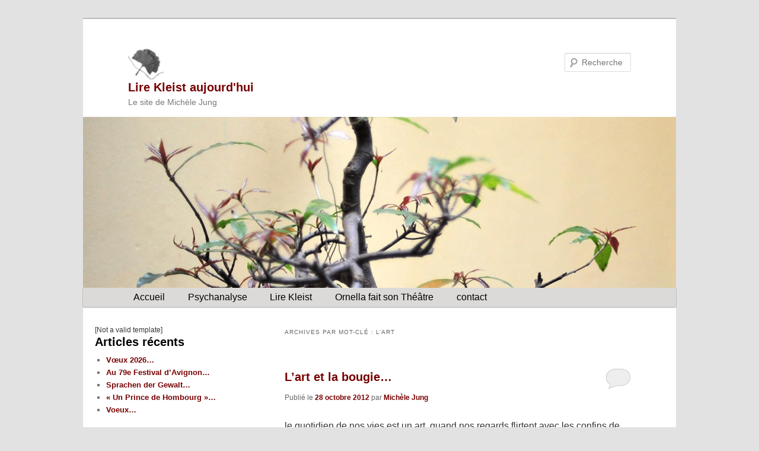

--- FILE ---
content_type: text/html; charset=UTF-8
request_url: https://www.kleist.fr/tag/lart/
body_size: 12716
content:
<!DOCTYPE html>
<!--[if IE 6]>
<html id="ie6" lang="fr-FR">
<![endif]-->
<!--[if IE 7]>
<html id="ie7" lang="fr-FR">
<![endif]-->
<!--[if IE 8]>
<html id="ie8" lang="fr-FR">
<![endif]-->
<!--[if !(IE 6) & !(IE 7) & !(IE 8)]><!-->
<html lang="fr-FR">
<!--<![endif]-->
<head>
<meta charset="UTF-8" />
<meta name="viewport" content="width=device-width" />
<title>
l&rsquo;art | Lire Kleist aujourd&#039;hui			
		</div>
		
	</div>

		</title>
<link rel="profile" href="https://gmpg.org/xfn/11" />
<link rel="stylesheet" type="text/css" media="all" href="https://www.kleist.fr/wp-content/themes/child_kleist/style.css?ver=20190507" />
<link rel="pingback" href="https://www.kleist.fr/xmlrpc.php">
<!--[if lt IE 9]>
<script src="https://www.kleist.fr/wp-content/themes/twentyeleven/js/html5.js?ver=3.7.0" type="text/javascript"></script>
<![endif]-->
<meta name='robots' content='max-image-preview:large' />
	<style>img:is([sizes="auto" i], [sizes^="auto," i]) { contain-intrinsic-size: 3000px 1500px }</style>
	<link rel="alternate" type="application/rss+xml" title="Lire Kleist aujourd&#039;hui &raquo; Flux" href="https://www.kleist.fr/feed/" />
<link rel="alternate" type="application/rss+xml" title="Lire Kleist aujourd&#039;hui &raquo; Flux des commentaires" href="https://www.kleist.fr/comments/feed/" />
<link rel="alternate" type="application/rss+xml" title="Lire Kleist aujourd&#039;hui &raquo; Flux de l’étiquette l&#039;art" href="https://www.kleist.fr/tag/lart/feed/" />
<script type="text/javascript">
/* <![CDATA[ */
window._wpemojiSettings = {"baseUrl":"https:\/\/s.w.org\/images\/core\/emoji\/16.0.1\/72x72\/","ext":".png","svgUrl":"https:\/\/s.w.org\/images\/core\/emoji\/16.0.1\/svg\/","svgExt":".svg","source":{"concatemoji":"https:\/\/www.kleist.fr\/wp-includes\/js\/wp-emoji-release.min.js?ver=6.8.3"}};
/*! This file is auto-generated */
!function(s,n){var o,i,e;function c(e){try{var t={supportTests:e,timestamp:(new Date).valueOf()};sessionStorage.setItem(o,JSON.stringify(t))}catch(e){}}function p(e,t,n){e.clearRect(0,0,e.canvas.width,e.canvas.height),e.fillText(t,0,0);var t=new Uint32Array(e.getImageData(0,0,e.canvas.width,e.canvas.height).data),a=(e.clearRect(0,0,e.canvas.width,e.canvas.height),e.fillText(n,0,0),new Uint32Array(e.getImageData(0,0,e.canvas.width,e.canvas.height).data));return t.every(function(e,t){return e===a[t]})}function u(e,t){e.clearRect(0,0,e.canvas.width,e.canvas.height),e.fillText(t,0,0);for(var n=e.getImageData(16,16,1,1),a=0;a<n.data.length;a++)if(0!==n.data[a])return!1;return!0}function f(e,t,n,a){switch(t){case"flag":return n(e,"\ud83c\udff3\ufe0f\u200d\u26a7\ufe0f","\ud83c\udff3\ufe0f\u200b\u26a7\ufe0f")?!1:!n(e,"\ud83c\udde8\ud83c\uddf6","\ud83c\udde8\u200b\ud83c\uddf6")&&!n(e,"\ud83c\udff4\udb40\udc67\udb40\udc62\udb40\udc65\udb40\udc6e\udb40\udc67\udb40\udc7f","\ud83c\udff4\u200b\udb40\udc67\u200b\udb40\udc62\u200b\udb40\udc65\u200b\udb40\udc6e\u200b\udb40\udc67\u200b\udb40\udc7f");case"emoji":return!a(e,"\ud83e\udedf")}return!1}function g(e,t,n,a){var r="undefined"!=typeof WorkerGlobalScope&&self instanceof WorkerGlobalScope?new OffscreenCanvas(300,150):s.createElement("canvas"),o=r.getContext("2d",{willReadFrequently:!0}),i=(o.textBaseline="top",o.font="600 32px Arial",{});return e.forEach(function(e){i[e]=t(o,e,n,a)}),i}function t(e){var t=s.createElement("script");t.src=e,t.defer=!0,s.head.appendChild(t)}"undefined"!=typeof Promise&&(o="wpEmojiSettingsSupports",i=["flag","emoji"],n.supports={everything:!0,everythingExceptFlag:!0},e=new Promise(function(e){s.addEventListener("DOMContentLoaded",e,{once:!0})}),new Promise(function(t){var n=function(){try{var e=JSON.parse(sessionStorage.getItem(o));if("object"==typeof e&&"number"==typeof e.timestamp&&(new Date).valueOf()<e.timestamp+604800&&"object"==typeof e.supportTests)return e.supportTests}catch(e){}return null}();if(!n){if("undefined"!=typeof Worker&&"undefined"!=typeof OffscreenCanvas&&"undefined"!=typeof URL&&URL.createObjectURL&&"undefined"!=typeof Blob)try{var e="postMessage("+g.toString()+"("+[JSON.stringify(i),f.toString(),p.toString(),u.toString()].join(",")+"));",a=new Blob([e],{type:"text/javascript"}),r=new Worker(URL.createObjectURL(a),{name:"wpTestEmojiSupports"});return void(r.onmessage=function(e){c(n=e.data),r.terminate(),t(n)})}catch(e){}c(n=g(i,f,p,u))}t(n)}).then(function(e){for(var t in e)n.supports[t]=e[t],n.supports.everything=n.supports.everything&&n.supports[t],"flag"!==t&&(n.supports.everythingExceptFlag=n.supports.everythingExceptFlag&&n.supports[t]);n.supports.everythingExceptFlag=n.supports.everythingExceptFlag&&!n.supports.flag,n.DOMReady=!1,n.readyCallback=function(){n.DOMReady=!0}}).then(function(){return e}).then(function(){var e;n.supports.everything||(n.readyCallback(),(e=n.source||{}).concatemoji?t(e.concatemoji):e.wpemoji&&e.twemoji&&(t(e.twemoji),t(e.wpemoji)))}))}((window,document),window._wpemojiSettings);
/* ]]> */
</script>
<style id='wp-emoji-styles-inline-css' type='text/css'>

	img.wp-smiley, img.emoji {
		display: inline !important;
		border: none !important;
		box-shadow: none !important;
		height: 1em !important;
		width: 1em !important;
		margin: 0 0.07em !important;
		vertical-align: -0.1em !important;
		background: none !important;
		padding: 0 !important;
	}
</style>
<link rel='stylesheet' id='wp-block-library-css' href='https://www.kleist.fr/wp-includes/css/dist/block-library/style.min.css?ver=6.8.3' type='text/css' media='all' />
<style id='wp-block-library-theme-inline-css' type='text/css'>
.wp-block-audio :where(figcaption){color:#555;font-size:13px;text-align:center}.is-dark-theme .wp-block-audio :where(figcaption){color:#ffffffa6}.wp-block-audio{margin:0 0 1em}.wp-block-code{border:1px solid #ccc;border-radius:4px;font-family:Menlo,Consolas,monaco,monospace;padding:.8em 1em}.wp-block-embed :where(figcaption){color:#555;font-size:13px;text-align:center}.is-dark-theme .wp-block-embed :where(figcaption){color:#ffffffa6}.wp-block-embed{margin:0 0 1em}.blocks-gallery-caption{color:#555;font-size:13px;text-align:center}.is-dark-theme .blocks-gallery-caption{color:#ffffffa6}:root :where(.wp-block-image figcaption){color:#555;font-size:13px;text-align:center}.is-dark-theme :root :where(.wp-block-image figcaption){color:#ffffffa6}.wp-block-image{margin:0 0 1em}.wp-block-pullquote{border-bottom:4px solid;border-top:4px solid;color:currentColor;margin-bottom:1.75em}.wp-block-pullquote cite,.wp-block-pullquote footer,.wp-block-pullquote__citation{color:currentColor;font-size:.8125em;font-style:normal;text-transform:uppercase}.wp-block-quote{border-left:.25em solid;margin:0 0 1.75em;padding-left:1em}.wp-block-quote cite,.wp-block-quote footer{color:currentColor;font-size:.8125em;font-style:normal;position:relative}.wp-block-quote:where(.has-text-align-right){border-left:none;border-right:.25em solid;padding-left:0;padding-right:1em}.wp-block-quote:where(.has-text-align-center){border:none;padding-left:0}.wp-block-quote.is-large,.wp-block-quote.is-style-large,.wp-block-quote:where(.is-style-plain){border:none}.wp-block-search .wp-block-search__label{font-weight:700}.wp-block-search__button{border:1px solid #ccc;padding:.375em .625em}:where(.wp-block-group.has-background){padding:1.25em 2.375em}.wp-block-separator.has-css-opacity{opacity:.4}.wp-block-separator{border:none;border-bottom:2px solid;margin-left:auto;margin-right:auto}.wp-block-separator.has-alpha-channel-opacity{opacity:1}.wp-block-separator:not(.is-style-wide):not(.is-style-dots){width:100px}.wp-block-separator.has-background:not(.is-style-dots){border-bottom:none;height:1px}.wp-block-separator.has-background:not(.is-style-wide):not(.is-style-dots){height:2px}.wp-block-table{margin:0 0 1em}.wp-block-table td,.wp-block-table th{word-break:normal}.wp-block-table :where(figcaption){color:#555;font-size:13px;text-align:center}.is-dark-theme .wp-block-table :where(figcaption){color:#ffffffa6}.wp-block-video :where(figcaption){color:#555;font-size:13px;text-align:center}.is-dark-theme .wp-block-video :where(figcaption){color:#ffffffa6}.wp-block-video{margin:0 0 1em}:root :where(.wp-block-template-part.has-background){margin-bottom:0;margin-top:0;padding:1.25em 2.375em}
</style>
<style id='classic-theme-styles-inline-css' type='text/css'>
/*! This file is auto-generated */
.wp-block-button__link{color:#fff;background-color:#32373c;border-radius:9999px;box-shadow:none;text-decoration:none;padding:calc(.667em + 2px) calc(1.333em + 2px);font-size:1.125em}.wp-block-file__button{background:#32373c;color:#fff;text-decoration:none}
</style>
<style id='global-styles-inline-css' type='text/css'>
:root{--wp--preset--aspect-ratio--square: 1;--wp--preset--aspect-ratio--4-3: 4/3;--wp--preset--aspect-ratio--3-4: 3/4;--wp--preset--aspect-ratio--3-2: 3/2;--wp--preset--aspect-ratio--2-3: 2/3;--wp--preset--aspect-ratio--16-9: 16/9;--wp--preset--aspect-ratio--9-16: 9/16;--wp--preset--color--black: #000;--wp--preset--color--cyan-bluish-gray: #abb8c3;--wp--preset--color--white: #fff;--wp--preset--color--pale-pink: #f78da7;--wp--preset--color--vivid-red: #cf2e2e;--wp--preset--color--luminous-vivid-orange: #ff6900;--wp--preset--color--luminous-vivid-amber: #fcb900;--wp--preset--color--light-green-cyan: #7bdcb5;--wp--preset--color--vivid-green-cyan: #00d084;--wp--preset--color--pale-cyan-blue: #8ed1fc;--wp--preset--color--vivid-cyan-blue: #0693e3;--wp--preset--color--vivid-purple: #9b51e0;--wp--preset--color--blue: #1982d1;--wp--preset--color--dark-gray: #373737;--wp--preset--color--medium-gray: #666;--wp--preset--color--light-gray: #e2e2e2;--wp--preset--gradient--vivid-cyan-blue-to-vivid-purple: linear-gradient(135deg,rgba(6,147,227,1) 0%,rgb(155,81,224) 100%);--wp--preset--gradient--light-green-cyan-to-vivid-green-cyan: linear-gradient(135deg,rgb(122,220,180) 0%,rgb(0,208,130) 100%);--wp--preset--gradient--luminous-vivid-amber-to-luminous-vivid-orange: linear-gradient(135deg,rgba(252,185,0,1) 0%,rgba(255,105,0,1) 100%);--wp--preset--gradient--luminous-vivid-orange-to-vivid-red: linear-gradient(135deg,rgba(255,105,0,1) 0%,rgb(207,46,46) 100%);--wp--preset--gradient--very-light-gray-to-cyan-bluish-gray: linear-gradient(135deg,rgb(238,238,238) 0%,rgb(169,184,195) 100%);--wp--preset--gradient--cool-to-warm-spectrum: linear-gradient(135deg,rgb(74,234,220) 0%,rgb(151,120,209) 20%,rgb(207,42,186) 40%,rgb(238,44,130) 60%,rgb(251,105,98) 80%,rgb(254,248,76) 100%);--wp--preset--gradient--blush-light-purple: linear-gradient(135deg,rgb(255,206,236) 0%,rgb(152,150,240) 100%);--wp--preset--gradient--blush-bordeaux: linear-gradient(135deg,rgb(254,205,165) 0%,rgb(254,45,45) 50%,rgb(107,0,62) 100%);--wp--preset--gradient--luminous-dusk: linear-gradient(135deg,rgb(255,203,112) 0%,rgb(199,81,192) 50%,rgb(65,88,208) 100%);--wp--preset--gradient--pale-ocean: linear-gradient(135deg,rgb(255,245,203) 0%,rgb(182,227,212) 50%,rgb(51,167,181) 100%);--wp--preset--gradient--electric-grass: linear-gradient(135deg,rgb(202,248,128) 0%,rgb(113,206,126) 100%);--wp--preset--gradient--midnight: linear-gradient(135deg,rgb(2,3,129) 0%,rgb(40,116,252) 100%);--wp--preset--font-size--small: 13px;--wp--preset--font-size--medium: 20px;--wp--preset--font-size--large: 36px;--wp--preset--font-size--x-large: 42px;--wp--preset--spacing--20: 0.44rem;--wp--preset--spacing--30: 0.67rem;--wp--preset--spacing--40: 1rem;--wp--preset--spacing--50: 1.5rem;--wp--preset--spacing--60: 2.25rem;--wp--preset--spacing--70: 3.38rem;--wp--preset--spacing--80: 5.06rem;--wp--preset--shadow--natural: 6px 6px 9px rgba(0, 0, 0, 0.2);--wp--preset--shadow--deep: 12px 12px 50px rgba(0, 0, 0, 0.4);--wp--preset--shadow--sharp: 6px 6px 0px rgba(0, 0, 0, 0.2);--wp--preset--shadow--outlined: 6px 6px 0px -3px rgba(255, 255, 255, 1), 6px 6px rgba(0, 0, 0, 1);--wp--preset--shadow--crisp: 6px 6px 0px rgba(0, 0, 0, 1);}:where(.is-layout-flex){gap: 0.5em;}:where(.is-layout-grid){gap: 0.5em;}body .is-layout-flex{display: flex;}.is-layout-flex{flex-wrap: wrap;align-items: center;}.is-layout-flex > :is(*, div){margin: 0;}body .is-layout-grid{display: grid;}.is-layout-grid > :is(*, div){margin: 0;}:where(.wp-block-columns.is-layout-flex){gap: 2em;}:where(.wp-block-columns.is-layout-grid){gap: 2em;}:where(.wp-block-post-template.is-layout-flex){gap: 1.25em;}:where(.wp-block-post-template.is-layout-grid){gap: 1.25em;}.has-black-color{color: var(--wp--preset--color--black) !important;}.has-cyan-bluish-gray-color{color: var(--wp--preset--color--cyan-bluish-gray) !important;}.has-white-color{color: var(--wp--preset--color--white) !important;}.has-pale-pink-color{color: var(--wp--preset--color--pale-pink) !important;}.has-vivid-red-color{color: var(--wp--preset--color--vivid-red) !important;}.has-luminous-vivid-orange-color{color: var(--wp--preset--color--luminous-vivid-orange) !important;}.has-luminous-vivid-amber-color{color: var(--wp--preset--color--luminous-vivid-amber) !important;}.has-light-green-cyan-color{color: var(--wp--preset--color--light-green-cyan) !important;}.has-vivid-green-cyan-color{color: var(--wp--preset--color--vivid-green-cyan) !important;}.has-pale-cyan-blue-color{color: var(--wp--preset--color--pale-cyan-blue) !important;}.has-vivid-cyan-blue-color{color: var(--wp--preset--color--vivid-cyan-blue) !important;}.has-vivid-purple-color{color: var(--wp--preset--color--vivid-purple) !important;}.has-black-background-color{background-color: var(--wp--preset--color--black) !important;}.has-cyan-bluish-gray-background-color{background-color: var(--wp--preset--color--cyan-bluish-gray) !important;}.has-white-background-color{background-color: var(--wp--preset--color--white) !important;}.has-pale-pink-background-color{background-color: var(--wp--preset--color--pale-pink) !important;}.has-vivid-red-background-color{background-color: var(--wp--preset--color--vivid-red) !important;}.has-luminous-vivid-orange-background-color{background-color: var(--wp--preset--color--luminous-vivid-orange) !important;}.has-luminous-vivid-amber-background-color{background-color: var(--wp--preset--color--luminous-vivid-amber) !important;}.has-light-green-cyan-background-color{background-color: var(--wp--preset--color--light-green-cyan) !important;}.has-vivid-green-cyan-background-color{background-color: var(--wp--preset--color--vivid-green-cyan) !important;}.has-pale-cyan-blue-background-color{background-color: var(--wp--preset--color--pale-cyan-blue) !important;}.has-vivid-cyan-blue-background-color{background-color: var(--wp--preset--color--vivid-cyan-blue) !important;}.has-vivid-purple-background-color{background-color: var(--wp--preset--color--vivid-purple) !important;}.has-black-border-color{border-color: var(--wp--preset--color--black) !important;}.has-cyan-bluish-gray-border-color{border-color: var(--wp--preset--color--cyan-bluish-gray) !important;}.has-white-border-color{border-color: var(--wp--preset--color--white) !important;}.has-pale-pink-border-color{border-color: var(--wp--preset--color--pale-pink) !important;}.has-vivid-red-border-color{border-color: var(--wp--preset--color--vivid-red) !important;}.has-luminous-vivid-orange-border-color{border-color: var(--wp--preset--color--luminous-vivid-orange) !important;}.has-luminous-vivid-amber-border-color{border-color: var(--wp--preset--color--luminous-vivid-amber) !important;}.has-light-green-cyan-border-color{border-color: var(--wp--preset--color--light-green-cyan) !important;}.has-vivid-green-cyan-border-color{border-color: var(--wp--preset--color--vivid-green-cyan) !important;}.has-pale-cyan-blue-border-color{border-color: var(--wp--preset--color--pale-cyan-blue) !important;}.has-vivid-cyan-blue-border-color{border-color: var(--wp--preset--color--vivid-cyan-blue) !important;}.has-vivid-purple-border-color{border-color: var(--wp--preset--color--vivid-purple) !important;}.has-vivid-cyan-blue-to-vivid-purple-gradient-background{background: var(--wp--preset--gradient--vivid-cyan-blue-to-vivid-purple) !important;}.has-light-green-cyan-to-vivid-green-cyan-gradient-background{background: var(--wp--preset--gradient--light-green-cyan-to-vivid-green-cyan) !important;}.has-luminous-vivid-amber-to-luminous-vivid-orange-gradient-background{background: var(--wp--preset--gradient--luminous-vivid-amber-to-luminous-vivid-orange) !important;}.has-luminous-vivid-orange-to-vivid-red-gradient-background{background: var(--wp--preset--gradient--luminous-vivid-orange-to-vivid-red) !important;}.has-very-light-gray-to-cyan-bluish-gray-gradient-background{background: var(--wp--preset--gradient--very-light-gray-to-cyan-bluish-gray) !important;}.has-cool-to-warm-spectrum-gradient-background{background: var(--wp--preset--gradient--cool-to-warm-spectrum) !important;}.has-blush-light-purple-gradient-background{background: var(--wp--preset--gradient--blush-light-purple) !important;}.has-blush-bordeaux-gradient-background{background: var(--wp--preset--gradient--blush-bordeaux) !important;}.has-luminous-dusk-gradient-background{background: var(--wp--preset--gradient--luminous-dusk) !important;}.has-pale-ocean-gradient-background{background: var(--wp--preset--gradient--pale-ocean) !important;}.has-electric-grass-gradient-background{background: var(--wp--preset--gradient--electric-grass) !important;}.has-midnight-gradient-background{background: var(--wp--preset--gradient--midnight) !important;}.has-small-font-size{font-size: var(--wp--preset--font-size--small) !important;}.has-medium-font-size{font-size: var(--wp--preset--font-size--medium) !important;}.has-large-font-size{font-size: var(--wp--preset--font-size--large) !important;}.has-x-large-font-size{font-size: var(--wp--preset--font-size--x-large) !important;}
:where(.wp-block-post-template.is-layout-flex){gap: 1.25em;}:where(.wp-block-post-template.is-layout-grid){gap: 1.25em;}
:where(.wp-block-columns.is-layout-flex){gap: 2em;}:where(.wp-block-columns.is-layout-grid){gap: 2em;}
:root :where(.wp-block-pullquote){font-size: 1.5em;line-height: 1.6;}
</style>
<link rel='stylesheet' id='contact-form-7-css' href='https://www.kleist.fr/wp-content/plugins/contact-form-7/includes/css/styles.css?ver=6.1.4' type='text/css' media='all' />
<link rel='stylesheet' id='parent-style-css' href='https://www.kleist.fr/wp-content/themes/twentyeleven/style.css?ver=6.8.3' type='text/css' media='all' />
<link rel='stylesheet' id='twentyeleven-block-style-css' href='https://www.kleist.fr/wp-content/themes/twentyeleven/blocks.css?ver=20240703' type='text/css' media='all' />
<link rel='stylesheet' id='ngg_trigger_buttons-css' href='https://www.kleist.fr/wp-content/plugins/nextgen-gallery/static/GalleryDisplay/trigger_buttons.css?ver=4.0.3' type='text/css' media='all' />
<link rel='stylesheet' id='shutter-0-css' href='https://www.kleist.fr/wp-content/plugins/nextgen-gallery/static/Lightbox/shutter/shutter.css?ver=4.0.3' type='text/css' media='all' />
<link rel='stylesheet' id='fontawesome_v4_shim_style-css' href='https://www.kleist.fr/wp-content/plugins/nextgen-gallery/static/FontAwesome/css/v4-shims.min.css?ver=6.8.3' type='text/css' media='all' />
<link rel='stylesheet' id='fontawesome-css' href='https://www.kleist.fr/wp-content/plugins/nextgen-gallery/static/FontAwesome/css/all.min.css?ver=6.8.3' type='text/css' media='all' />
<link rel='stylesheet' id='nextgen_pagination_style-css' href='https://www.kleist.fr/wp-content/plugins/nextgen-gallery/static/GalleryDisplay/pagination_style.css?ver=4.0.3' type='text/css' media='all' />
<link rel='stylesheet' id='nextgen_basic_thumbnails_style-css' href='https://www.kleist.fr/wp-content/plugins/nextgen-gallery/static/Thumbnails/nextgen_basic_thumbnails.css?ver=4.0.3' type='text/css' media='all' />
<link rel='stylesheet' id='nextgen_widgets_style-css' href='https://www.kleist.fr/wp-content/plugins/nextgen-gallery/static/Widget/display.css?ver=4.0.3' type='text/css' media='all' />
<script type="text/javascript" src="https://www.kleist.fr/wp-includes/js/jquery/jquery.min.js?ver=3.7.1" id="jquery-core-js"></script>
<script type="text/javascript" src="https://www.kleist.fr/wp-includes/js/jquery/jquery-migrate.min.js?ver=3.4.1" id="jquery-migrate-js"></script>
<script type="text/javascript" id="photocrati_ajax-js-extra">
/* <![CDATA[ */
var photocrati_ajax = {"url":"https:\/\/www.kleist.fr\/index.php?photocrati_ajax=1","rest_url":"https:\/\/www.kleist.fr\/wp-json\/","wp_home_url":"https:\/\/www.kleist.fr","wp_site_url":"https:\/\/www.kleist.fr","wp_root_url":"https:\/\/www.kleist.fr","wp_plugins_url":"https:\/\/www.kleist.fr\/wp-content\/plugins","wp_content_url":"https:\/\/www.kleist.fr\/wp-content","wp_includes_url":"https:\/\/www.kleist.fr\/wp-includes\/","ngg_param_slug":"nggallery","rest_nonce":"e2cabfefe9"};
/* ]]> */
</script>
<script type="text/javascript" src="https://www.kleist.fr/wp-content/plugins/nextgen-gallery/static/Legacy/ajax.min.js?ver=4.0.3" id="photocrati_ajax-js"></script>
<script type="text/javascript" src="https://www.kleist.fr/wp-content/plugins/nextgen-gallery/static/FontAwesome/js/v4-shims.min.js?ver=5.3.1" id="fontawesome_v4_shim-js"></script>
<script type="text/javascript" defer crossorigin="anonymous" data-auto-replace-svg="false" data-keep-original-source="false" data-search-pseudo-elements src="https://www.kleist.fr/wp-content/plugins/nextgen-gallery/static/FontAwesome/js/all.min.js?ver=5.3.1" id="fontawesome-js"></script>
<script type="text/javascript" src="https://www.kleist.fr/wp-content/plugins/nextgen-gallery/static/Thumbnails/nextgen_basic_thumbnails.js?ver=4.0.3" id="nextgen_basic_thumbnails_script-js"></script>
<link rel="https://api.w.org/" href="https://www.kleist.fr/wp-json/" /><link rel="alternate" title="JSON" type="application/json" href="https://www.kleist.fr/wp-json/wp/v2/tags/150" /><link rel="EditURI" type="application/rsd+xml" title="RSD" href="https://www.kleist.fr/xmlrpc.php?rsd" />
<meta name="generator" content="WordPress 6.8.3" />
<!-- Analytics by WP Statistics - https://wp-statistics.com -->
	<style>
		/* Link color */
		a,
		#site-title a:focus,
		#site-title a:hover,
		#site-title a:active,
		.entry-title a:hover,
		.entry-title a:focus,
		.entry-title a:active,
		.widget_twentyeleven_ephemera .comments-link a:hover,
		section.recent-posts .other-recent-posts a[rel="bookmark"]:hover,
		section.recent-posts .other-recent-posts .comments-link a:hover,
		.format-image footer.entry-meta a:hover,
		#site-generator a:hover {
			color: #760000;
		}
		section.recent-posts .other-recent-posts .comments-link a:hover {
			border-color: #760000;
		}
		article.feature-image.small .entry-summary p a:hover,
		.entry-header .comments-link a:hover,
		.entry-header .comments-link a:focus,
		.entry-header .comments-link a:active,
		.feature-slider a.active {
			background-color: #760000;
		}
	</style>
	<link rel="icon" href="https://www.kleist.fr/wp-content/uploads/2021/02/cropped-lire-kleist-michele-jung-32x32.png" sizes="32x32" />
<link rel="icon" href="https://www.kleist.fr/wp-content/uploads/2021/02/cropped-lire-kleist-michele-jung-192x192.png" sizes="192x192" />
<link rel="apple-touch-icon" href="https://www.kleist.fr/wp-content/uploads/2021/02/cropped-lire-kleist-michele-jung-180x180.png" />
<meta name="msapplication-TileImage" content="https://www.kleist.fr/wp-content/uploads/2021/02/cropped-lire-kleist-michele-jung-270x270.png" />
</head>

<body class="archive tag tag-lart tag-150 wp-embed-responsive wp-theme-twentyeleven wp-child-theme-child_kleist two-column left-sidebar">
<div class="skip-link"><a class="assistive-text" href="#content">Aller au contenu principal</a></div><div class="skip-link"><a class="assistive-text" href="#secondary">Aller au contenu secondaire</a></div><div id="page" class="hfeed">
	<header id="branding" role="banner">
	
			<hgroup>
				<img class="site-logo" src="/wp-content/uploads/2021/02/cropped-lire-kleist-michele-jung.png" ><h1 id="site-title"><span><a href="https://www.kleist.fr/" rel="home">Lire Kleist aujourd&#039;hui</a></span></h1>
				<h2 id="site-description">Le site de Michèle Jung</h2>
			</hgroup>

						<a href="https://www.kleist.fr/">
									<img src="https://www.kleist.fr/wp-content/themes/twentyeleven/images/headers/hanoi.jpg" width="1000" height="288" alt="Lire Kleist aujourd&#039;hui" />
								</a>
			
									<form method="get" id="searchform" action="https://www.kleist.fr/">
		<label for="s" class="assistive-text">Recherche</label>
		<input type="text" class="field" name="s" id="s" placeholder="Recherche" />
		<input type="submit" class="submit" name="submit" id="searchsubmit" value="Recherche" />
	</form>
			
			<nav id="access" role="navigation">
				<h3 class="assistive-text">Menu principal</h3>
				<div class="menu-principal-container"><ul id="menu-principal" class="menu"><li id="menu-item-1727" class="menu-item menu-item-type-custom menu-item-object-custom menu-item-home menu-item-1727"><a href="https://www.kleist.fr">Accueil</a></li>
<li id="menu-item-1724" class="menu-item menu-item-type-taxonomy menu-item-object-category menu-item-has-children menu-item-1724"><a href="https://www.kleist.fr/category/psychanalyse/">Psychanalyse</a>
<ul class="sub-menu">
	<li id="menu-item-1740" class="menu-item menu-item-type-taxonomy menu-item-object-category menu-item-1740"><a href="https://www.kleist.fr/category/psychanalyse/seminaires/">Séminaires</a></li>
	<li id="menu-item-1738" class="menu-item menu-item-type-taxonomy menu-item-object-category menu-item-1738"><a href="https://www.kleist.fr/category/psychanalyse/publications/">Publications</a></li>
	<li id="menu-item-1737" class="menu-item menu-item-type-taxonomy menu-item-object-category menu-item-1737"><a href="https://www.kleist.fr/category/psychanalyse/art-et-psychanalyse/">Art et Psychanalyse</a></li>
	<li id="menu-item-1739" class="menu-item menu-item-type-taxonomy menu-item-object-category menu-item-1739"><a href="https://www.kleist.fr/category/psychanalyse/divers/">Divers</a></li>
</ul>
</li>
<li id="menu-item-1725" class="menu-item menu-item-type-taxonomy menu-item-object-category menu-item-has-children menu-item-1725"><a href="https://www.kleist.fr/category/lire-kleist/">Lire Kleist</a>
<ul class="sub-menu">
	<li id="menu-item-1735" class="menu-item menu-item-type-taxonomy menu-item-object-category menu-item-1735"><a href="https://www.kleist.fr/category/lire-kleist/recherche/">Recherche</a></li>
	<li id="menu-item-1736" class="menu-item menu-item-type-taxonomy menu-item-object-category menu-item-1736"><a href="https://www.kleist.fr/category/lire-kleist/ateliers/">Ateliers</a></li>
	<li id="menu-item-1734" class="menu-item menu-item-type-taxonomy menu-item-object-category menu-item-1734"><a href="https://www.kleist.fr/category/lire-kleist/conferences/">Conférences</a></li>
</ul>
</li>
<li id="menu-item-1726" class="menu-item menu-item-type-taxonomy menu-item-object-category menu-item-has-children menu-item-1726"><a href="https://www.kleist.fr/category/ornella-fait-son-theatre/">Ornella fait son Théâtre</a>
<ul class="sub-menu">
	<li id="menu-item-1729" class="menu-item menu-item-type-taxonomy menu-item-object-category menu-item-1729"><a href="https://www.kleist.fr/category/ornella-fait-son-theatre/general/">Général</a></li>
	<li id="menu-item-1731" class="menu-item menu-item-type-taxonomy menu-item-object-category menu-item-1731"><a href="https://www.kleist.fr/category/ornella-fait-son-theatre/vidourlades/">Vidourlades</a></li>
	<li id="menu-item-1732" class="menu-item menu-item-type-taxonomy menu-item-object-category menu-item-1732"><a href="https://www.kleist.fr/category/ornella-fait-son-theatre/teutonades/">Teutonades</a></li>
	<li id="menu-item-1733" class="menu-item menu-item-type-taxonomy menu-item-object-category menu-item-1733"><a href="https://www.kleist.fr/category/ornella-fait-son-theatre/avignonades/">Avignonades</a></li>
	<li id="menu-item-1730" class="menu-item menu-item-type-taxonomy menu-item-object-category menu-item-1730"><a href="https://www.kleist.fr/category/ornella-fait-son-theatre/luneliades/">Lunéliades</a></li>
</ul>
</li>
<li id="menu-item-1779" class="menu-item menu-item-type-post_type menu-item-object-page menu-item-1779"><a href="https://www.kleist.fr/contact/">contact</a></li>
</ul></div>			</nav><!-- #access -->
	</header><!-- #branding -->


	<div id="main">

		<section id="primary">
			<div id="content" role="main">

			
				<header class="page-header">
					<h1 class="page-title">
					Archives par mot-clé&nbsp;: <span>l&rsquo;art</span>					</h1>

									</header>

				
				
					
	<article id="post-1310" class="post-1310 post type-post status-publish format-standard hentry category-art-et-psychanalyse tag-imaginaire tag-lart tag-la-bougie tag-silence">
		<header class="entry-header">
						<h1 class="entry-title"><a href="https://www.kleist.fr/lart-et-la-bougie/" rel="bookmark">L&rsquo;art et la bougie&#8230;</a></h1>
			
						<div class="entry-meta">
				<span class="sep">Publié le </span><a href="https://www.kleist.fr/lart-et-la-bougie/" title="20 h 17 min" rel="bookmark"><time class="entry-date" datetime="2012-10-28T20:17:19+01:00">28 octobre 2012</time></a><span class="by-author"> <span class="sep"> par </span> <span class="author vcard"><a class="url fn n" href="https://www.kleist.fr/author/michjung2/" title="Afficher tous les articles par Michèle Jung" rel="author">Michèle Jung</a></span></span>			</div><!-- .entry-meta -->
			
						<div class="comments-link">
				<a href="https://www.kleist.fr/lart-et-la-bougie/#respond"><span class="leave-reply">Répondre</span></a>			</div>
					</header><!-- .entry-header -->

				<div class="entry-content">
			<p>le quotidien de nos vies est un art, quand nos regards flirtent avec les confins de nos imaginaires.<br />
là : peut-être un squelette pyromane<br />
ici : de dos, l&rsquo;homme-cafetière<br />
là : peut-être des couverts d&rsquo;or<br />
puis le silence&#8230;</p>
<p style="text-align: left;">RUFMAGO</p>
					</div><!-- .entry-content -->
		
		<footer class="entry-meta">
			
										<span class="cat-links">
					<span class="entry-utility-prep entry-utility-prep-cat-links">Publié dans</span> <a href="https://www.kleist.fr/category/psychanalyse/art-et-psychanalyse/" rel="category tag">Art et Psychanalyse</a>			</span>
							
										<span class="sep"> | </span>
								<span class="tag-links">
					<span class="entry-utility-prep entry-utility-prep-tag-links">Marqué avec</span> <a href="https://www.kleist.fr/tag/imaginaire/" rel="tag">imaginaire</a>, <a href="https://www.kleist.fr/tag/lart/" rel="tag">l'art</a>, <a href="https://www.kleist.fr/tag/la-bougie/" rel="tag">la bougie</a>, <a href="https://www.kleist.fr/tag/silence/" rel="tag">silence</a>			</span>
							
										<span class="sep"> | </span>
						<span class="comments-link"><a href="https://www.kleist.fr/lart-et-la-bougie/#respond"><span class="leave-reply">Laisser un commentaire</span></a></span>
			
					</footer><!-- .entry-meta -->
	</article><!-- #post-1310 -->

				
					
	<article id="post-1291" class="post-1291 post type-post status-publish format-standard hentry category-art-et-psychanalyse tag-courbet tag-lart tag-la-psychanalyse tag-lacan">
		<header class="entry-header">
						<h1 class="entry-title"><a href="https://www.kleist.fr/humeur-joyeuse/" rel="bookmark">Humeur joyeuse&#8230;</a></h1>
			
						<div class="entry-meta">
				<span class="sep">Publié le </span><a href="https://www.kleist.fr/humeur-joyeuse/" title="8 h 10 min" rel="bookmark"><time class="entry-date" datetime="2012-06-18T08:10:29+01:00">18 juin 2012</time></a><span class="by-author"> <span class="sep"> par </span> <span class="author vcard"><a class="url fn n" href="https://www.kleist.fr/author/michjung2/" title="Afficher tous les articles par Michèle Jung" rel="author">Michèle Jung</a></span></span>			</div><!-- .entry-meta -->
			
						<div class="comments-link">
				<a href="https://www.kleist.fr/humeur-joyeuse/#comments">3</a>			</div>
					</header><!-- .entry-header -->

				<div class="entry-content">
			<p style="text-align: justify;"><img fetchpriority="high" decoding="async" class="alignleft" style="margin-left: 10px; margin-right: 10px;" title="L'origine du monde - Courbet" src="http://upload.wikimedia.org/wikipedia/commons/thumb/3/3f/Origin-of-the-World.jpg/280px-Origin-of-the-World.jpg" alt="http://upload.wikimedia.org/wikipedia/commons/thumb/3/3f/Origin-of-the-World.jpg/280px-Origin-of-the-World.jpg" width="280" height="231" />Je ne résiste pas au plaisir de vous raconter cette anecdote, envoyée à <a href="http://cyjung.com/">Cy Jung</a> le 2 mai 2001, et retrouvée dans un de mes dossiers ce matin.</p>
<p style="text-align: justify;">Comme d&rsquo;aucuns le savent <a href="http://www.cineclubdecaen.com/peinture/peintres/courbet/originedumonde.htm" target="_blank"><em>L&rsquo;origine du monde</em></a> de Courbet — qui a été longtemps la propriété de Lacan — est maintenant au Musée d&rsquo;Orsay. Une Italienne (le fait qu&rsquo;elle soit italienne, c&rsquo;est-à-dire pas de langue française, lui donne quelques circonstances atténuantes, mais elle aurait pu avoir une autre nationalité et les mêmes circonstances atténuantes), une Italienne donc regarde ce tableau.</p>
<p style="text-align: justify;">La personne qui l&rsquo;accompagne lui dit qu&rsquo;il a appartenu à Lacan et ajoute : « Vous connaissez Lacan ? ». « Jacques Lacan ?, dit-elle, oui je connais, mais ce n&rsquo;est pas toujours évident d&rsquo;y voir clair dans sa peinture ! »</p>
<p style="text-align: justify;">Sublime, forcément sublime, et Lacan aurait aimé.</p>
<p style="text-align: right;">Michèle Jung, 17 juin 2012</p>
					</div><!-- .entry-content -->
		
		<footer class="entry-meta">
			
										<span class="cat-links">
					<span class="entry-utility-prep entry-utility-prep-cat-links">Publié dans</span> <a href="https://www.kleist.fr/category/psychanalyse/art-et-psychanalyse/" rel="category tag">Art et Psychanalyse</a>			</span>
							
										<span class="sep"> | </span>
								<span class="tag-links">
					<span class="entry-utility-prep entry-utility-prep-tag-links">Marqué avec</span> <a href="https://www.kleist.fr/tag/courbet/" rel="tag">Courbet</a>, <a href="https://www.kleist.fr/tag/lart/" rel="tag">l'art</a>, <a href="https://www.kleist.fr/tag/la-psychanalyse/" rel="tag">la psychanalyse</a>, <a href="https://www.kleist.fr/tag/lacan/" rel="tag">Lacan</a>			</span>
							
										<span class="sep"> | </span>
						<span class="comments-link"><a href="https://www.kleist.fr/humeur-joyeuse/#comments"><b>3</b> Réponses</a></span>
			
					</footer><!-- .entry-meta -->
	</article><!-- #post-1291 -->

				
				
			
			</div><!-- #content -->
		</section><!-- #primary -->

		<div id="secondary" class="widget-area" role="complementary">
			[Not a valid template]
		<aside id="recent-posts-3" class="widget widget_recent_entries">
		<h3 class="widget-title">Articles récents</h3>
		<ul>
											<li>
					<a href="https://www.kleist.fr/voeux-2026/">Vœux 2026&#8230;</a>
									</li>
											<li>
					<a href="https://www.kleist.fr/au-79e-festival-davignon/">Au 79e Festival d&rsquo;Avignon&#8230;</a>
									</li>
											<li>
					<a href="https://www.kleist.fr/sprachen-der-gewalt/">Sprachen der Gewalt&#8230;</a>
									</li>
											<li>
					<a href="https://www.kleist.fr/un-prince-de-hombourg/">« Un Prince de Hombourg »&#8230;</a>
									</li>
											<li>
					<a href="https://www.kleist.fr/voeux/">Voeux&#8230;</a>
									</li>
					</ul>

		</aside><aside id="search-3" class="widget widget_search"><h3 class="widget-title">Rechercher</h3>	<form method="get" id="searchform" action="https://www.kleist.fr/">
		<label for="s" class="assistive-text">Recherche</label>
		<input type="text" class="field" name="s" id="s" placeholder="Recherche" />
		<input type="submit" class="submit" name="submit" id="searchsubmit" value="Recherche" />
	</form>
</aside><aside id="execphp-3" class="widget widget_execphp"><h3 class="widget-title">Nuage de mots clés</h3>			<div class="execphpwidget"><a href="https://www.kleist.fr/tag/conscient/" class="tag-cloud-link tag-link-40 tag-link-position-1" style="font-size: 6pt;" aria-label="Conscient (2 éléments)">Conscient</a>
<a href="https://www.kleist.fr/tag/wie/" class="tag-cloud-link tag-link-36 tag-link-position-2" style="font-size: 7.3953488372093pt;" aria-label="wie (3 éléments)">wie</a>
<a href="https://www.kleist.fr/tag/la-langue/" class="tag-cloud-link tag-link-158 tag-link-position-3" style="font-size: 7.3953488372093pt;" aria-label="la langue (3 éléments)">la langue</a>
<a href="https://www.kleist.fr/tag/objekt/" class="tag-cloud-link tag-link-46 tag-link-position-4" style="font-size: 6pt;" aria-label="Objekt (2 éléments)">Objekt</a>
<a href="https://www.kleist.fr/tag/kohlhaas/" class="tag-cloud-link tag-link-202 tag-link-position-5" style="font-size: 7.3953488372093pt;" aria-label="Kohlhaas (3 éléments)">Kohlhaas</a>
<a href="https://www.kleist.fr/tag/festival-davignon/" class="tag-cloud-link tag-link-127 tag-link-position-6" style="font-size: 14.139534883721pt;" aria-label="festival d&#039;Avignon (14 éléments)">festival d&#039;Avignon</a>
<a href="https://www.kleist.fr/tag/heinrich-von-kleist/" class="tag-cloud-link tag-link-160 tag-link-position-7" style="font-size: 11.46511627907pt;" aria-label="Heinrich von Kleist (8 éléments)">Heinrich von Kleist</a>
<a href="https://www.kleist.fr/tag/la-chose/" class="tag-cloud-link tag-link-51 tag-link-position-8" style="font-size: 6pt;" aria-label="La Chose (2 éléments)">La Chose</a>
<a href="https://www.kleist.fr/tag/verdrangt/" class="tag-cloud-link tag-link-42 tag-link-position-9" style="font-size: 6pt;" aria-label="verdrängt (2 éléments)">verdrängt</a>
<a href="https://www.kleist.fr/tag/leonardo-da-vinci/" class="tag-cloud-link tag-link-48 tag-link-position-10" style="font-size: 7.3953488372093pt;" aria-label="Leonardo da Vinci (3 éléments)">Leonardo da Vinci</a>
<a href="https://www.kleist.fr/tag/preconscient/" class="tag-cloud-link tag-link-31 tag-link-position-11" style="font-size: 10.302325581395pt;" aria-label="préconscient (6 éléments)">préconscient</a>
<a href="https://www.kleist.fr/tag/wunderblock/" class="tag-cloud-link tag-link-47 tag-link-position-12" style="font-size: 6pt;" aria-label="Wunderblock (2 éléments)">Wunderblock</a>
<a href="https://www.kleist.fr/tag/vorbewuste/" class="tag-cloud-link tag-link-41 tag-link-position-13" style="font-size: 6pt;" aria-label="Vorbewußte (2 éléments)">Vorbewußte</a>
<a href="https://www.kleist.fr/tag/structure/" class="tag-cloud-link tag-link-74 tag-link-position-14" style="font-size: 6pt;" aria-label="structure (2 éléments)">structure</a>
<a href="https://www.kleist.fr/tag/art/" class="tag-cloud-link tag-link-44 tag-link-position-15" style="font-size: 9.4883720930233pt;" aria-label="Art (5 éléments)">Art</a>
<a href="https://www.kleist.fr/tag/lacan/" class="tag-cloud-link tag-link-26 tag-link-position-16" style="font-size: 16pt;" aria-label="Lacan (21 éléments)">Lacan</a>
<a href="https://www.kleist.fr/tag/schaubuhne/" class="tag-cloud-link tag-link-224 tag-link-position-17" style="font-size: 7.3953488372093pt;" aria-label="Schaubühne (3 éléments)">Schaubühne</a>
<a href="https://www.kleist.fr/tag/die-liebe/" class="tag-cloud-link tag-link-211 tag-link-position-18" style="font-size: 7.3953488372093pt;" aria-label="die Liebe (3 éléments)">die Liebe</a>
<a href="https://www.kleist.fr/tag/perversion/" class="tag-cloud-link tag-link-70 tag-link-position-19" style="font-size: 11.46511627907pt;" aria-label="Perversion (8 éléments)">Perversion</a>
<a href="https://www.kleist.fr/tag/berlin/" class="tag-cloud-link tag-link-111 tag-link-position-20" style="font-size: 14.720930232558pt;" aria-label="Berlin (16 éléments)">Berlin</a>
<a href="https://www.kleist.fr/tag/wortvorstellung/" class="tag-cloud-link tag-link-33 tag-link-position-21" style="font-size: 8.5581395348837pt;" aria-label="Wortvorstellung (4 éléments)">Wortvorstellung</a>
<a href="https://www.kleist.fr/tag/isidor-sadger/" class="tag-cloud-link tag-link-73 tag-link-position-22" style="font-size: 6pt;" aria-label="Isidor Sadger (2 éléments)">Isidor Sadger</a>
<a href="https://www.kleist.fr/tag/giorgio-barberio-corsetti/" class="tag-cloud-link tag-link-232 tag-link-position-23" style="font-size: 7.3953488372093pt;" aria-label="Giorgio Barberio Corsetti (3 éléments)">Giorgio Barberio Corsetti</a>
<a href="https://www.kleist.fr/tag/penthesilea/" class="tag-cloud-link tag-link-148 tag-link-position-24" style="font-size: 8.5581395348837pt;" aria-label="Penthesilea (4 éléments)">Penthesilea</a>
<a href="https://www.kleist.fr/tag/covid-19/" class="tag-cloud-link tag-link-362 tag-link-position-25" style="font-size: 7.3953488372093pt;" aria-label="Covid 19 (3 éléments)">Covid 19</a>
<a href="https://www.kleist.fr/tag/kunst/" class="tag-cloud-link tag-link-23 tag-link-position-26" style="font-size: 10.302325581395pt;" aria-label="Kunst (6 éléments)">Kunst</a>
<a href="https://www.kleist.fr/tag/refoule/" class="tag-cloud-link tag-link-39 tag-link-position-27" style="font-size: 7.3953488372093pt;" aria-label="refoulé (3 éléments)">refoulé</a>
<a href="https://www.kleist.fr/tag/die-spaltung/" class="tag-cloud-link tag-link-75 tag-link-position-28" style="font-size: 6pt;" aria-label="die Spaltung (2 éléments)">die Spaltung</a>
<a href="https://www.kleist.fr/tag/indice-pensable/" class="tag-cloud-link tag-link-50 tag-link-position-29" style="font-size: 6pt;" aria-label="Indice Pensable (2 éléments)">Indice Pensable</a>
<a href="https://www.kleist.fr/tag/freud/" class="tag-cloud-link tag-link-174 tag-link-position-30" style="font-size: 9.4883720930233pt;" aria-label="Freud (5 éléments)">Freud</a>
<a href="https://www.kleist.fr/tag/als/" class="tag-cloud-link tag-link-35 tag-link-position-31" style="font-size: 7.3953488372093pt;" aria-label="als (3 éléments)">als</a>
<a href="https://www.kleist.fr/tag/ecriture/" class="tag-cloud-link tag-link-69 tag-link-position-32" style="font-size: 10.302325581395pt;" aria-label="écriture (6 éléments)">écriture</a>
<a href="https://www.kleist.fr/tag/das-ding/" class="tag-cloud-link tag-link-29 tag-link-position-33" style="font-size: 6pt;" aria-label="das Ding (2 éléments)">das Ding</a>
<a href="https://www.kleist.fr/tag/gondek/" class="tag-cloud-link tag-link-37 tag-link-position-34" style="font-size: 6pt;" aria-label="Gondek (2 éléments)">Gondek</a>
<a href="https://www.kleist.fr/tag/inconscient/" class="tag-cloud-link tag-link-30 tag-link-position-35" style="font-size: 9.4883720930233pt;" aria-label="inconscient (5 éléments)">inconscient</a>
<a href="https://www.kleist.fr/tag/langue/" class="tag-cloud-link tag-link-119 tag-link-position-36" style="font-size: 7.3953488372093pt;" aria-label="langue (3 éléments)">langue</a>
<a href="https://www.kleist.fr/tag/kleist/" class="tag-cloud-link tag-link-14 tag-link-position-37" style="font-size: 15.53488372093pt;" aria-label="kleist (19 éléments)">kleist</a>
<a href="https://www.kleist.fr/tag/die-sprache/" class="tag-cloud-link tag-link-169 tag-link-position-38" style="font-size: 7.3953488372093pt;" aria-label="Die Sprache (3 éléments)">Die Sprache</a>
<a href="https://www.kleist.fr/tag/l%e2%80%99etourdit/" class="tag-cloud-link tag-link-25 tag-link-position-39" style="font-size: 6pt;" aria-label="l’Étourdit (2 éléments)">l’Étourdit</a>
<a href="https://www.kleist.fr/tag/traumdeutung/" class="tag-cloud-link tag-link-34 tag-link-position-40" style="font-size: 7.3953488372093pt;" aria-label="Traumdeutung (3 éléments)">Traumdeutung</a>
<a href="https://www.kleist.fr/tag/sprache/" class="tag-cloud-link tag-link-28 tag-link-position-41" style="font-size: 8.5581395348837pt;" aria-label="Sprache (4 éléments)">Sprache</a>
<a href="https://www.kleist.fr/tag/sachvorstellung/" class="tag-cloud-link tag-link-32 tag-link-position-42" style="font-size: 8.5581395348837pt;" aria-label="Sachvorstellung (4 éléments)">Sachvorstellung</a>
<a href="https://www.kleist.fr/tag/exil/" class="tag-cloud-link tag-link-123 tag-link-position-43" style="font-size: 8.5581395348837pt;" aria-label="exil (4 éléments)">exil</a>
<a href="https://www.kleist.fr/tag/le-reel/" class="tag-cloud-link tag-link-122 tag-link-position-44" style="font-size: 7.3953488372093pt;" aria-label="le Réel (3 éléments)">le Réel</a>
<a href="https://www.kleist.fr/tag/reve/" class="tag-cloud-link tag-link-56 tag-link-position-45" style="font-size: 6pt;" aria-label="rêve (2 éléments)">rêve</a>
<a href="https://www.kleist.fr/tag/langage/" class="tag-cloud-link tag-link-27 tag-link-position-46" style="font-size: 10.302325581395pt;" aria-label="langage (6 éléments)">langage</a>
<a href="https://www.kleist.fr/tag/das-unheimliche/" class="tag-cloud-link tag-link-53 tag-link-position-47" style="font-size: 6pt;" aria-label="das Unheimliche (2 éléments)">das Unheimliche</a>
<a href="https://www.kleist.fr/tag/unbewuste/" class="tag-cloud-link tag-link-38 tag-link-position-48" style="font-size: 7.3953488372093pt;" aria-label="Unbewußte (3 éléments)">Unbewußte</a>
<a href="https://www.kleist.fr/tag/vanier-drussel/" class="tag-cloud-link tag-link-49 tag-link-position-49" style="font-size: 6pt;" aria-label="Vanier-drüssel (2 éléments)">Vanier-drüssel</a>
<a href="https://www.kleist.fr/tag/mere/" class="tag-cloud-link tag-link-19 tag-link-position-50" style="font-size: 6pt;" aria-label="mère (2 éléments)">mère</a> </div>
		</aside><aside id="categories-3" class="widget widget_categories"><h3 class="widget-title">Catégories</h3><form action="https://www.kleist.fr" method="get"><label class="screen-reader-text" for="cat">Catégories</label><select  name='cat' id='cat' class='postform'>
	<option value='-1'>Sélectionner une catégorie</option>
	<option class="level-0" value="83">Art et Psychanalyse&nbsp;&nbsp;(23)</option>
	<option class="level-0" value="8">Ateliers&nbsp;&nbsp;(4)</option>
	<option class="level-0" value="63">Avignonades&nbsp;&nbsp;(34)</option>
	<option class="level-0" value="84">Conférences&nbsp;&nbsp;(17)</option>
	<option class="level-0" value="78">Contact&nbsp;&nbsp;(8)</option>
	<option class="level-0" value="138">Divers&nbsp;&nbsp;(8)</option>
	<option class="level-0" value="59">Général&nbsp;&nbsp;(7)</option>
	<option class="level-0" value="6">Lire Kleist&nbsp;&nbsp;(33)</option>
	<option class="level-0" value="64">Lunéliades&nbsp;&nbsp;(12)</option>
	<option class="level-0" value="1">Non classé&nbsp;&nbsp;(10)</option>
	<option class="level-0" value="9">Ornella fait son Théâtre&nbsp;&nbsp;(37)</option>
	<option class="level-0" value="3">Psychanalyse&nbsp;&nbsp;(35)</option>
	<option class="level-0" value="5">Publications&nbsp;&nbsp;(9)</option>
	<option class="level-0" value="7">Recherche&nbsp;&nbsp;(6)</option>
	<option class="level-0" value="4">Séminaires&nbsp;&nbsp;(34)</option>
	<option class="level-0" value="62">Teutonades&nbsp;&nbsp;(26)</option>
	<option class="level-0" value="61">Vidourlades&nbsp;&nbsp;(10)</option>
</select>
</form><script type="text/javascript">
/* <![CDATA[ */

(function() {
	var dropdown = document.getElementById( "cat" );
	function onCatChange() {
		if ( dropdown.options[ dropdown.selectedIndex ].value > 0 ) {
			dropdown.parentNode.submit();
		}
	}
	dropdown.onchange = onCatChange;
})();

/* ]]> */
</script>
</aside>		</div><!-- #secondary .widget-area -->

	</div><!-- #main -->

	<footer id="colophon" role="contentinfo">

			
	
			<div id="site-generator">
				Copyright Michèle Jung © 2004-2026 Lire Kleist aujourd'hui - Tous droits réservés
			</div>
	</footer><!-- #colophon -->
</div><!-- #page -->

<script type="speculationrules">
{"prefetch":[{"source":"document","where":{"and":[{"href_matches":"\/*"},{"not":{"href_matches":["\/wp-*.php","\/wp-admin\/*","\/wp-content\/uploads\/*","\/wp-content\/*","\/wp-content\/plugins\/*","\/wp-content\/themes\/child_kleist\/*","\/wp-content\/themes\/twentyeleven\/*","\/*\\?(.+)"]}},{"not":{"selector_matches":"a[rel~=\"nofollow\"]"}},{"not":{"selector_matches":".no-prefetch, .no-prefetch a"}}]},"eagerness":"conservative"}]}
</script>
<script type="text/javascript" src="https://www.kleist.fr/wp-includes/js/dist/hooks.min.js?ver=4d63a3d491d11ffd8ac6" id="wp-hooks-js"></script>
<script type="text/javascript" src="https://www.kleist.fr/wp-includes/js/dist/i18n.min.js?ver=5e580eb46a90c2b997e6" id="wp-i18n-js"></script>
<script type="text/javascript" id="wp-i18n-js-after">
/* <![CDATA[ */
wp.i18n.setLocaleData( { 'text direction\u0004ltr': [ 'ltr' ] } );
/* ]]> */
</script>
<script type="text/javascript" src="https://www.kleist.fr/wp-content/plugins/contact-form-7/includes/swv/js/index.js?ver=6.1.4" id="swv-js"></script>
<script type="text/javascript" id="contact-form-7-js-translations">
/* <![CDATA[ */
( function( domain, translations ) {
	var localeData = translations.locale_data[ domain ] || translations.locale_data.messages;
	localeData[""].domain = domain;
	wp.i18n.setLocaleData( localeData, domain );
} )( "contact-form-7", {"translation-revision-date":"2025-02-06 12:02:14+0000","generator":"GlotPress\/4.0.1","domain":"messages","locale_data":{"messages":{"":{"domain":"messages","plural-forms":"nplurals=2; plural=n > 1;","lang":"fr"},"This contact form is placed in the wrong place.":["Ce formulaire de contact est plac\u00e9 dans un mauvais endroit."],"Error:":["Erreur\u00a0:"]}},"comment":{"reference":"includes\/js\/index.js"}} );
/* ]]> */
</script>
<script type="text/javascript" id="contact-form-7-js-before">
/* <![CDATA[ */
var wpcf7 = {
    "api": {
        "root": "https:\/\/www.kleist.fr\/wp-json\/",
        "namespace": "contact-form-7\/v1"
    },
    "cached": 1
};
/* ]]> */
</script>
<script type="text/javascript" src="https://www.kleist.fr/wp-content/plugins/contact-form-7/includes/js/index.js?ver=6.1.4" id="contact-form-7-js"></script>
<script type="text/javascript" id="wp-statistics-tracker-js-extra">
/* <![CDATA[ */
var WP_Statistics_Tracker_Object = {"requestUrl":"https:\/\/www.kleist.fr","ajaxUrl":"https:\/\/www.kleist.fr\/wp-admin\/admin-ajax.php","hitParams":{"wp_statistics_hit":1,"source_type":"post_tag","source_id":150,"search_query":"","signature":"d74856bb667e350bd9f4c8e2aaa0bf4d","action":"wp_statistics_hit_record"},"option":{"dntEnabled":"","bypassAdBlockers":"1","consentIntegration":{"name":null,"status":[]},"isPreview":false,"userOnline":false,"trackAnonymously":false,"isWpConsentApiActive":false,"consentLevel":""},"isLegacyEventLoaded":"","customEventAjaxUrl":"https:\/\/www.kleist.fr\/wp-admin\/admin-ajax.php?action=wp_statistics_custom_event&nonce=910aacfe9f","onlineParams":{"wp_statistics_hit":1,"source_type":"post_tag","source_id":150,"search_query":"","signature":"d74856bb667e350bd9f4c8e2aaa0bf4d","action":"wp_statistics_online_check"},"jsCheckTime":"60000"};
/* ]]> */
</script>
<script type="text/javascript" src="https://www.kleist.fr/?49eb59=281775f3ac.js&amp;ver=14.16" id="wp-statistics-tracker-js"></script>
<script type="text/javascript" id="ngg_common-js-extra">
/* <![CDATA[ */

var galleries = {};
galleries.gallery_56e71245e3574f9f1219c7110f50468f = {"__defaults_set":null,"ID":"56e71245e3574f9f1219c7110f50468f","album_ids":[],"container_ids":[],"display":"","display_settings":{"display_view":"default","images_per_page":6,"number_of_columns":0,"thumbnail_width":100,"thumbnail_height":75,"show_all_in_lightbox":false,"ajax_pagination":0,"use_imagebrowser_effect":false,"template":"\/home\/atelierwot\/kleist\/wp-content\/plugins\/nextgen-gallery\/templates\/Widget\/Display\/Gallery.php","display_no_images_error":1,"disable_pagination":true,"show_slideshow_link":false,"slideshow_link_text":"[Show as slideshow]","override_thumbnail_settings":0,"thumbnail_quality":"100","thumbnail_crop":1,"thumbnail_watermark":0,"ngg_triggers_display":"never","use_lightbox_effect":true,"_errors":[],"maximum_entity_count":6,"image_type":"thumb","show_thumbnail_link":false,"image_width":100,"image_height":75,"widget_setting_title":"Sanguines 2025","widget_setting_before_widget":"<aside id=\"ngg-images-2\" class=\"widget ngg_images\"><div class=\"hslice\" id=\"ngg-webslice\">","widget_setting_before_title":"<h3 class=\"entry-title widget-title\">","widget_setting_after_widget":"<\/div><\/aside>","widget_setting_after_title":"<\/h3>","widget_setting_width":100,"widget_setting_height":75,"widget_setting_show_setting":"thumbnail","widget_setting_widget_id":"ngg-images-2"},"display_type":"photocrati-nextgen_basic_thumbnails","effect_code":null,"entity_ids":[],"excluded_container_ids":[],"exclusions":[],"gallery_ids":[],"id":"56e71245e3574f9f1219c7110f50468f","ids":null,"image_ids":[],"images_list_count":null,"inner_content":null,"is_album_gallery":null,"maximum_entity_count":6,"order_by":"sortorder","order_direction":"ASC","returns":"included","skip_excluding_globally_excluded_images":null,"slug":"widget-ngg-images-2","sortorder":[],"source":"recent","src":"","tag_ids":[],"tagcloud":false,"transient_id":null};
galleries.gallery_56e71245e3574f9f1219c7110f50468f.wordpress_page_root = "https:\/\/www.kleist.fr\/lart-et-la-bougie\/";
var nextgen_lightbox_settings = {"static_path":"https:\/\/www.kleist.fr\/wp-content\/plugins\/nextgen-gallery\/static\/Lightbox\/{placeholder}","context":"nextgen_images"};
/* ]]> */
</script>
<script type="text/javascript" src="https://www.kleist.fr/wp-content/plugins/nextgen-gallery/static/GalleryDisplay/common.js?ver=4.0.3" id="ngg_common-js"></script>
<script type="text/javascript" id="ngg_common-js-after">
/* <![CDATA[ */
            var nggLastTimeoutVal = 1000;

            var nggRetryFailedImage = function(img) {
                setTimeout(function(){
                    img.src = img.src;
                }, nggLastTimeoutVal);

                nggLastTimeoutVal += 500;
            }
/* ]]> */
</script>
<script type="text/javascript" id="ngg_lightbox_context-js-extra">
/* <![CDATA[ */

var nextgen_shutter_i18n = {"msgLoading":"C H A R G E M E N T   E N   C O U R S","msgClose":"Cliquer pour fermer"};
/* ]]> */
</script>
<script type="text/javascript" src="https://www.kleist.fr/wp-content/plugins/nextgen-gallery/static/Lightbox/lightbox_context.js?ver=4.0.3" id="ngg_lightbox_context-js"></script>
<script type="text/javascript" src="https://www.kleist.fr/wp-content/plugins/nextgen-gallery/static/Lightbox/shutter/shutter.js?ver=4.0.3" id="shutter-0-js"></script>
<script type="text/javascript" src="https://www.kleist.fr/wp-content/plugins/nextgen-gallery/static/Lightbox/shutter/nextgen_shutter.js?ver=4.0.3" id="shutter-1-js"></script>

</body>
</html>


--- FILE ---
content_type: text/css
request_url: https://www.kleist.fr/wp-content/themes/child_kleist/style.css?ver=20190507
body_size: 532
content:
/*
Theme Name: child_kleist
Description: Theme enfant pour site Kleist
Template: twentyeleven
*/

/* Entêtes + menu */

.site-logo {height:60px !important; width:60px !important;padding-top:3em !important;}
h1#site-title {padding-top:0 !important}
#site-description {margin-bottom:1em !important;}
nav#access {background:#dcd9d9 !important;}
nav#access a{line-height:2 !important; color:#000000 !important;}
#access li:hover > a, #access ul ul li:hover > a, #access a:focus {background:#760000 !important;color:#ffffff !important;}
#access ul ul {top:2.05em !important;}
#access ul ul a {padding:0 10px !important;}

/* headings */

h1 a,h2 a,h3,h4,h5,h6 {font-size:20px !important;color: #760000 !important;font-weight:bold !important; line-height:1em !important;}
h3.widget-title {color:#000000 !important; padding-bottom: 0.5em !important;}
.sticky h3 {display:none !important;}
h3.widget-title {text-transform:none !important;letter-spacing:0 !important;width:100% !important;}
ul li {font-size:16px;line-height:1.3eem;}

p {font-size:16px !important; margin:0 !important;padding: 0.3em 0 !important; line-height:1.2em !important;}

/* affichage des meta */

footer.entry-meta .cat-links,footer.entry-meta .sep,footer.entry-meta .tag-links, .sticky .comments-link{display:none !important;}
.execphpwidget a {line-height:1em !important;}

/* widgets */

.left-sidebar #secondary {margin-left:2% !important;width:24% !important;}
.widget_recent_entries ul {margin-left:8% !important;}

/* sticky */

.sticky {background-color:#eeeeee;padding: 0 10px !important;border:solid 1px #760000;}
